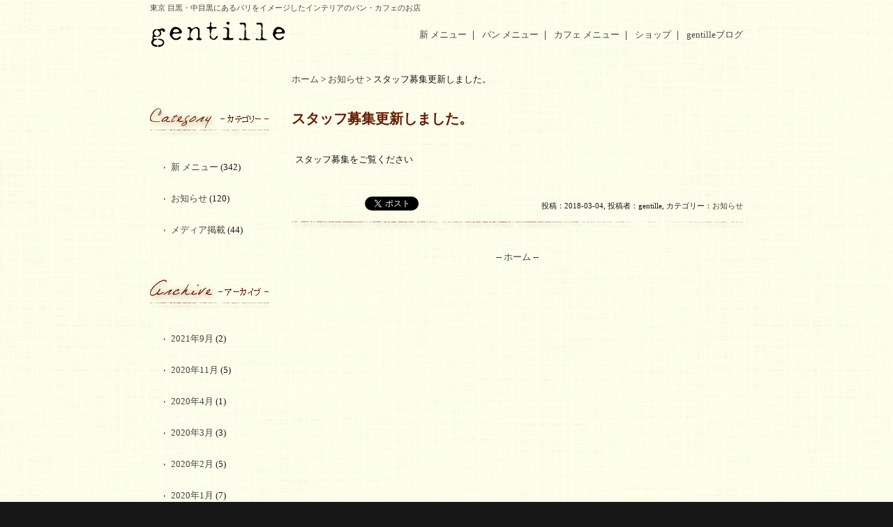

--- FILE ---
content_type: text/html; charset=UTF-8
request_url: http://www.gentille.ne.jp/news/4016.html
body_size: 3237
content:
<!DOCTYPE HTML PUBLIC "-//W3C//DTD HTML 4.01 Transitional//EN" "http://www.w3.org/TR/html4/loose.dtd">
<html lang="ja" itemscope itemtype="http://schema.org/Blog" xmlns:og="http://ogp.me/ns#" xmlns:fb="http://www.facebook.com/2008/fbml">
<head>
<meta http-equiv="Content-Type" content="text/html; charset=UTF-8">
<meta name="keywords" content="パン,カフェ,雑貨,東京,目黒,中目黒,パリ,インテリア">
<meta name="description" content="東京 目黒・中目黒にあるパリをイメージしたインテリアのパン・カフェのお店のホームページ">
<meta http-equiv="Content-Style-Type" content="text/css">
<meta http-equiv="Content-Script-Type" content="text/javascript">
<meta property="og:title" content="スタッフ募集更新しました。" />
<meta property="og:type" content="food" />
<meta property="og:url" content="http://www.gentille.ne.jp/news/4016.html" />
<meta property="og:site_name" content="gentille * ジャンティーユ" />
<meta property="og:description" content="東京 目黒・中目黒にあるパリをイメージしたインテリアのパン・カフェのお店">
<meta property="og:image" content="http://gentille.ne.jp/images/common/logo.png">
<meta property="fb:admins" content="100002254916108" />
<title>gentille * ジャンティーユ｜東京 目黒・中目黒にあるパリをイメージしたインテリアのパン・カフェのお店 |   スタッフ募集更新しました。</title>
<link rel="stylesheet" href="http://www.gentille.ne.jp/css/import.css" type="text/css" media="all">
<script src="http://www.gentille.ne.jp/js/rollover.js" type="text/javascript"></script>
<script src="http://www.gentille.ne.jp/js/heightLine.js" type="text/javascript"></script>
<script src="http://www.gentille.ne.jp/js/jquery-1.4.2.min.js" type="text/javascript"></script> 
<script src="http://www.gentille.ne.jp/js/smooth.pack.js" type="text/javascript"></script>
<script type="text/javascript">
//mouse fade
$(document).ready(
	function(){
		$("img.ovr").hover(function(){
			$(this).fadeTo("normal", 0.8);
			},function(){
				$(this).fadeTo("normal", 1.0);
				});
		});
</script>
<!--[if IE]>
<link rel="stylesheet" type="text/css" href="http://www.gentille.ne.jp/css/ie.css">
<![endif]-->
<!--[if IE 7]>
<link rel="stylesheet" type="text/css" href="http://www.gentille.ne.jp/css/ie7.css">
<![endif]-->
<!--[if IE 6]>
<link rel="stylesheet" type="text/css" href="http://www.gentille.ne.jp/css/ie6.css">
<script src="http://www.gentille.ne.jp/js/minmax.js" type="text/javascript"></script>
<script src="http://www.gentille.ne.jp/js/DD_belatedPNG_0.0.8a.js" type="text/javascript"></script>
<script type="text/javascript">  
  DD_belatedPNG.fix('.ImgPng');  
</script>
<![endif]-->
</head>

<body id="wp">
<a name="top" id="top"></a>
<h1><strong>東京 目黒・中目黒にあるパリをイメージしたインテリアのパン・カフェのお店</strong></h1>
<div id="wrap">
<!-- ==== Begin Header area (div#header) ==== -->
<div id="header">
<div class="inner_left">
<div id="logo"><a href="http://www.gentille.ne.jp"><img src="http://www.gentille.ne.jp/images/common/logo.png" alt="gentille" width="195" height="39" class="ImgPng"></a></div>
</div>
<div class="inner_right">
<ul>
    <li><a href="http://www.gentille.ne.jp/category/new">新 メニュー</a>&nbsp;｜&nbsp;</li>
    <li><a href="/fra/index.html">パン メニュー</a>&nbsp;｜&nbsp;</li>
    <li><a href="/cafe/index.html">カフェ メニュー</a>&nbsp;｜&nbsp;</li>
    <li><a href="/shop/index.html">ショップ</a>&nbsp;｜&nbsp;</li>
    <li><a href="http://blogs.gentille.ne.jp/" target="_blank">gentilleブログ</a></li>
</ul>
</div>
<br class="clear">
</div>
<!-- ==== End Header area (div#header) ==== -->
<!-- ==== Begin Container area (div#container) ==== -->
<div id="container">
<div id="side">
<h2><img src="http://www.gentille.ne.jp/images/common/ttl_cat.png" alt="カテゴリー" width="170" height="46" class="ImgPng"></h2>
<ul class="sn">
    <li class="cat-item cat-item-3"><a href="http://www.gentille.ne.jp/category/new" >新 メニュー</a> (342) </li>
<li class="cat-item cat-item-4"><a href="http://www.gentille.ne.jp/category/news" >お知らせ</a> (120) </li>
<li class="cat-item cat-item-1"><a href="http://www.gentille.ne.jp/category/media" >メディア掲載</a> (44) </li>
</ul>
<h2><img src="http://www.gentille.ne.jp/images/common/ttl_arc.png" alt="アーカイブ" width="170" height="46" class="ImgPng"></h2>
<ul class="sn">
    	<li><a href='http://www.gentille.ne.jp/date/2021/09'>2021年9月</a>&nbsp;(2)</li>
	<li><a href='http://www.gentille.ne.jp/date/2020/11'>2020年11月</a>&nbsp;(5)</li>
	<li><a href='http://www.gentille.ne.jp/date/2020/04'>2020年4月</a>&nbsp;(1)</li>
	<li><a href='http://www.gentille.ne.jp/date/2020/03'>2020年3月</a>&nbsp;(3)</li>
	<li><a href='http://www.gentille.ne.jp/date/2020/02'>2020年2月</a>&nbsp;(5)</li>
	<li><a href='http://www.gentille.ne.jp/date/2020/01'>2020年1月</a>&nbsp;(7)</li>
	<li><a href='http://www.gentille.ne.jp/date/2019/12'>2019年12月</a>&nbsp;(3)</li>
	<li><a href='http://www.gentille.ne.jp/date/2019/11'>2019年11月</a>&nbsp;(6)</li>
	<li><a href='http://www.gentille.ne.jp/date/2019/10'>2019年10月</a>&nbsp;(4)</li>
	<li><a href='http://www.gentille.ne.jp/date/2019/09'>2019年9月</a>&nbsp;(15)</li>
	<li><a href='http://www.gentille.ne.jp/date/2019/08'>2019年8月</a>&nbsp;(2)</li>
	<li><a href='http://www.gentille.ne.jp/date/2019/07'>2019年7月</a>&nbsp;(5)</li>
</ul>
<div class="mb10"><a href="http://blogs.gentille.ne.jp/" target="_blank"><img src="http://www.gentille.ne.jp/images/common/bn001.jpg" alt="ジャンティーユ ブログ" width="170" height="182" class="ovr"></a></div>
<div class="mb10"><a href="http://www.gentille.ne.jp/category/new"><img src="http://www.gentille.ne.jp/images/common/bn004.jpg" alt="新 メニューはこちら" width="170" height="182" class="ovr"></a></div>
<div class="mb10"><a href="http://www.gentille.ne.jp/category/news"><img src="http://www.gentille.ne.jp/images/common/bn002.jpg" alt="gentille news お知らせ" width="170" height="182" class="ovr"></a></div>
<div class="mb10"><a href="http://www.gentille.ne.jp/category/media"><img src="http://www.gentille.ne.jp/images/common/bn003.jpg" alt="メディア掲載" width="170" height="182" class="ovr"></a></div>
<div><a href="http://www.facebook.com/gentille.pain" target="_blank"><img src="http://www.gentille.ne.jp/images/common/icon_fb.png" alt="ジャンティーユ Facebookページ" width="42" height="42" class="ovr"></a></div></div><!-- //side -->
<div id="content">
<p class="mb30"><a href="http://www.gentille.ne.jp">ホーム</a>&nbsp;&gt;&nbsp;<a href="http://www.gentille.ne.jp/category/news" rel="category tag">お知らせ</a>&nbsp;&gt;&nbsp;スタッフ募集更新しました。</p>
<div class="post">
<h2>スタッフ募集更新しました。</h2>
<p>スタッフ募集をご覧ください</p>
<div class="post_info_box">
<ul>
    <li class="like"><iframe src="//www.facebook.com/plugins/like.php?href=http://www.gentille.ne.jp/news/4016.html&amp;send=false&amp;layout=button_count&amp;width=105&amp;show_faces=false&amp;action=like&amp;colorscheme=light&amp;font&amp;height=21" scrolling="no" frameborder="0" style="border:none; overflow:hidden; width:105px; height:21px;" allowTransparency="true"></iframe></li>
    <li class="tweet"><a href="https://twitter.com/share" class="twitter-share-button" data-lang="ja" data-text="スタッフ募集更新しました。｜gentille * ジャンティーユ" data-url="http://www.gentille.ne.jp/news/4016.html">ツイート</a>
<script>!function(d,s,id){var js,fjs=d.getElementsByTagName(s)[0];if(!d.getElementById(id)){js=d.createElement(s);js.id=id;js.src="//platform.twitter.com/widgets.js";fjs.parentNode.insertBefore(js,fjs);}}(document,"script","twitter-wjs");</script></li>
    <li class="category">カテゴリー：<a href="http://www.gentille.ne.jp/category/news" rel="category tag">お知らせ</a></li>
    <li class="author">投稿者：gentille,&nbsp;</li>
    <li class="date">投稿：2018-03-04,&nbsp;</li>
</ul>
<br class="clear">
</div><!--// post_info_box -->
</div><!--// post -->
<p class="txt_center">--&nbsp;<a href="http://www.gentille.ne.jp">ホーム</a>&nbsp;--</p>
</div><!-- //content -->
<br class="clear">
<div id="pagetop"><a href="#top"><img src="http://www.gentille.ne.jp/images/common/btn_pagetop.png" alt="ページトップへ" width="95" height="21" class="ImgPng"></a></div>
</div>
<!-- ==== End Container area (div#container) ==== -->
</div><!-- //wrap -->
<!-- ==== Begin Footer area (div#footer) ==== -->
<div id="footer">
<div class="inner">
<ul>
    <li><a href="http://www.gentille.ne.jp/category/news">お知らせ</a>&nbsp;｜&nbsp;</li>
    <li><a href="http://www.gentille.ne.jp/category/new">新 メニュー</a>&nbsp;｜&nbsp;</li>
    <li><a href="/fra/index.html">パン メニュー</a>&nbsp;｜&nbsp;</li>
    <li><a href="/cafe/index.html">カフェ メニュー</a>&nbsp;｜&nbsp;</li>
    <li><a href="/shop/index.html">ショップ</a>&nbsp;｜&nbsp;</li>
    <li><a href="/faq/index.html">Q&amp;A</a>&nbsp;｜&nbsp;</li>
    <li><a href="/contact/index.html">お問い合わせ</a>&nbsp;｜&nbsp;</li>
    <li><a href="/sitemap/index.html">サイトマップ</a>&nbsp;｜&nbsp;</li>
    <li><a href="http://blogs.gentille.ne.jp/" target="_blank">gentilleブログ</a></li>
</ul>
<h2><strong>gentille　東京 目黒・中目黒にあるパリをイメージしたインテリアのパン・カフェのお店<br>
東京都目黒区目黒3-1-1　TEL.03-3712-9610<br>
OPEN : 8:30～19:00（2F カフェ 13:00～16:00 L.O）　HOLIDAY : 日・祝（2F カフェ 水・日・祝）</strong></h2>
<address>Copyright (C) 2012 gentille All Rights Reserved.</address>
</div>
</div>
<!-- ==== End Footer area (div#footer) ==== -->
<script type="text/javascript">
var gaJsHost = (("https:" == document.location.protocol) ? "https://ssl." : "http://www.");
document.write(unescape("%3Cscript src='" + gaJsHost + "google-analytics.com/ga.js' type='text/javascript'%3E%3C/script%3E"));
</script>
<script type="text/javascript">
try {
var pageTracker = _gat._getTracker("UA-6488321-1");
pageTracker._trackPageview();
} catch(err) {}
</script> 
</body>
</html>

--- FILE ---
content_type: text/css
request_url: http://www.gentille.ne.jp/css/import.css
body_size: 90
content:
@charset "utf-8";

@import "default.css";
@import "common.css";
@import "style.css";


--- FILE ---
content_type: text/css
request_url: http://www.gentille.ne.jp/css/default.css
body_size: 1031
content:
@charset "utf-8";


/* --------------------
	default css
-------------------- */
html { background-color:#171717; }
body { text-align:center; color:#171717; background:url(../images/common/body_bg.jpg) left top repeat; }

html,body,h1,h2,h3,h4,h5,h6,p,blockquote,address,ol,ul,li,dl,dt,dd,table,th,td,form,input,textarea,select,option { margin:0px; padding:0px; font-family:'ＭＳ Ｐ明朝', serif; font-size:13px; line-height:1.6em; }

ul,ol,li { list-style:none; }

img { border:none; }

a:link{ color:#444541; text-decoration:none; }
a:visited{ color:#444541; text-decoration:none; }
a:hover{ color:#6aa6a6; text-decoration:underline; }
a:active{ color:#6aa6a6; text-decoration:underline; }


/* --------------------
	module css
-------------------- */
.clear { clear:both; }
br.clear { display:block; clear:both; height:1px; font-size:0px; line-height:1px; }

.left { float:left; }
.right { float:right; }

.txt_normal { font-weight:normal; }
.txt_bold { font-weight:bold; }

.txt_red { color:#cc0000; }
.txt_white { color:#fff; }
.txt_blue { color:#59b6ec; }
.txt_gray { color:#6a6a6a; }
.txt_green { color:#6aa6a6 }

.txt_left { text-align:left; }
.txt_center { text-align:center; }
.txt_right { text-align:right; }

.v_top { vertical-align:top; }
.v_middle { vertical-align:middle; }
.v_bot { vertical-align:bottom; }

.txt10 { font-size:10px; }
.txt11 { font-size:11px; }
.txt12 { font-size:12px; }
.txt13 { font-size:13px; }
.txt14 { font-size:14px; }
.txt15 { font-size:15px; }
.txt16 { font-size:16px; }
.txt17 { font-size:17px; }
.txt18 { font-size:18px; }

.ml5 { margin-left:5px; }
.ml10 { margin-left:10px; }
.ml15 { margin-left:15px; }
.ml20 { margin-left:20px; }
.ml25 { margin-left:25px; }
.ml30 { margin-left:30px; }

.mt5 { margin-top:5px; }
.mt10 { margin-top:10px; }
.mt15 { margin-top:15px; }
.mt20 { margin-top:20px; }
.mt25 { margin-top:25px; }
.mt30 { margin-top:30px; }

.mr5 { margin-right:5px; }
.mr10 { margin-right:10px; }
.mr15 { margin-right:15px; }
.mr20 { margin-right:20px; }
.mr25 { margin-right:25px; }
.mr30 { margin-right:30px; }

.mb5 { margin-bottom:5px; }
.mb10 { margin-bottom:10px; }
.mb15 { margin-bottom:15px; }
.mb20 { margin-bottom:20px; }
.mb25 { margin-bottom:25px; }
.mb30 { margin-bottom:30px; }
.mb35 { margin-bottom:30px; }

.pl5 { padding-left:5px; }
.pl10 { padding-left:10px; }
.pl15 { padding-left:15px; }
.pl20 { padding-left:20px; }
.pl25 { padding-left:25px; }
.pl30 { padding-left:30px; }

.pt5 { padding-top:5px; }
.pt10 { padding-top:10px; }
.pt15 { padding-top:15px; }
.pt20 { padding-top:20px; }
.pt25 { padding-top:25px; }
.pt30 { padding-top:30px; }

.pr5 { padding-right:5px; }
.pr10 { padding-right:10px; }
.pr15 { padding-right:15px; }
.pr20 { padding-right:20px; }
.pr25 { padding-right:25px; }
.pr30 { padding-right:30px; }

.pb5 { padding-bottom:5px; }
.pb10 { padding-bottom:10px; }
.pb15 { padding-bottom:15px; }
.pb20 { padding-bottom:20px; }
.pb25 { padding-bottom:25px; }
.pb30 { padding-bottom:30px; }



--- FILE ---
content_type: text/css
request_url: http://www.gentille.ne.jp/css/common.css
body_size: 720
content:
@charset "utf-8";


/* --------------------
	wrap css
-------------------- */
#wrap { width:850px; margin:0px auto; text-align:left; }
h1 { width:100%; color:#444541; font-size:11px; }
h1 strong { display:block; width:850px; margin:0px auto; text-align:left; font-weight:normal; padding:3px 0px 10px; }


/* --------------------
	header css
-------------------- */
#header { width:850px; padding:0 0 15px; }
#header .inner_left { width:225px; float:left; }
#header .inner_right { width:625px; float:right; text-align:right; }
#header .inner_right ul { padding-top:10px; }
#header .inner_right li { display:inline; }


/* --------------------
	container css
-------------------- */
#container { width:850px; }
#container #pagetop { text-align:right; padding-top:50px; }

.common #content { width:647px; float:right; padding:20px 0 100px; }

.common #side { width:170px; float:left; padding:50px 0 100px; }
.common #side h2 { margin-bottom:5px; }
.common #side .sn { padding-bottom:35px; }
.common #side .sn li { background:url(../images/common/icon_arrow.gif) left center no-repeat; margin-left:20px; margin-bottom:25px; padding-left:10px; }
.common #side .sn li.select a { color:#6aa6a6; }
.common #side .sn a:hover{ color:#6aa6a6; }
.common #side .sn a:active{ color:#6aa6a6; }
.common #side #bn li { margin-bottom:5px; }
.common #side #bn li img { vertical-align:top; }

.common #side .notice { color:#cc0000; padding:5px 10px; border:1px solid #cc0000; }


/* --------------------
	footer css
-------------------- */
#footer { clear:both; width:100%; background-color:#171717; color:#868686; padding:15px 0px 10px; text-align:center; }
#footer .inner { width:850px; margin:0px auto; text-align:left; }
#footer ul { margin-bottom:15px; }
#footer li { display:inline; }
#footer h2 { margin-bottom:15px; line-height:2.0; }
#footer h2 strong { font-weight:normal; }
#footer address { font-style:normal; }
#footer a:link{ color:#868686; }
#footer a:visited{ color:#868686; }
#footer a:hover{ color:#5f5f5f; }
#footer a:active{ color:#5f5f5f; }



--- FILE ---
content_type: text/css
request_url: http://www.gentille.ne.jp/css/style.css
body_size: 1893
content:
@charset "utf-8";


/* --------------------
	index css
-------------------- */
#index #container #mv { width:850px; height:500px; position:relative; background:url(../images/index/mv_bg.gif) left top no-repeat; }
#index #container #mv li { position:absolute; left:4px; top:4px; z-index:1; }
#index #container #mv li .exhibition { width:842px; height:492px; position:relative; }
#index #container #mv li .exhibition .ex_photo { position:absolute; top:0; left:0; z-index:1; }
#index #container #mv li .exhibition .ex_bn { position:absolute; top:361px; left:39px; z-index:2; }

#container #slider_box { width:156px; float:right; }

#container #info_box { width:640px; float:left; padding:10px 0 30px; }
#container #info_box ul { margin-left:7px; }
#container #info_box li { background:url(../images/common/icon_arrow.gif) left center no-repeat; padding-left:10px; }
#container #info_box p { color:#cc0000; font-size:11px; margin:10px 0 0 10px; }

#index #simpleAccordion { }
#index #simpleAccordionBtn { width:210px; float:right; text-align:right; padding-bottom:30px; }
#index #simpleAccordionBtn img { cursor:pointer; margin-right:7px; }
#index #simpleAccordionBox { clear:both; width:850px; }

#index #content { width:555px; float:left; }
#index #content .inner { width:555px; }
#index #content .thum_left { width:177px; float:left; display:inline; }
#index #content .thum_com { width:177px; float:left; display:inline; margin-left:10px; }
#index #content #info_list { width:555px; height:163px; overflow:hidden; background:url(../images/index/info_bg.png) no-repeat; }
#index #content #info_list ul { padding:25px 25px 0; }
#index #content #info_list li { background:url(../images/common/line_dotted.png) left bottom repeat-x; margin-bottom:10px; }
#index #content #info_list li span { display:block; background:url(../images/common/icon_arrow.gif) 0px 9px no-repeat; margin:0px 10px; padding-left:10px; padding-bottom:10px; }

#index #side { width:250px; float:right; }
#index #side h3 { font-size:10px; font-weight:normal; margin-bottom:25px; }
#index #side #bn { padding-top:25px; }
#index #side #bn li { margin-bottom:5px; }
#index #side #bn li.icon_fb { text-align:right; }
#index #side #bn li img { vertical-align:top; }
#index #side #bn .page-item-2192 { width:250px; height:120px; background:url(../images/common/bn005.png) no-repeat; }
#index #side #bn .page-item-2192 a { display:block; width:250px; height:120px; overflow:hidden; text-indent:-99999px; }


/* --------------------
	pan css
-------------------- */
.common #content .inner { width:647px; }
.common #content .inner p { text-align:center; margin-top:5px; }
.common #content .thum_left { width:318px; float:left; }
.common #content .thum_right { width:318px; float:right; }
.common #content #detail_box { width:647px; text-align:center; }
.common #content #detail_box #photo { margin-bottom:20px; }
.common #content #detail_box h3 { font-size:18px; font-weight:bold; margin-bottom:20px; }
.common #content #detail_box #icon { margin-bottom:25px; }
.common #content #detail_box dl { background:url(../images/pan/icon_curve.png) center top no-repeat; padding-top:50px; }
.common #content #detail_box dt { line-height:2.2; color:#8c605f; margin-bottom:15px; }

.common #content .notice { text-align:center; color:#cc0000; margin-right:430px; padding:5px 0; border:1px solid #cc0000; }


/* --------------------
	faq css
-------------------- */
.common #content .faq .bg1 { background:url(../images/common/img_line03.png) center bottom no-repeat; }
.common #content .faq .bg2 { background:url(../images/common/img_line01.png) center bottom no-repeat; }
.common #content .faq { padding:30px 0 0; }
.common #content .faq .faq_list { width:100%; margin-bottom:50px; }
.common #content .faq .faq_list dt { line-height:2.4em; background:url(../images/faq/icon_q.png) 0 5px no-repeat; padding-left:38px; padding-bottom:20px; font-weight:bold; }
.common #content .faq .faq_list dd { line-height:2.4em; background:url(../images/faq/icon_a.png) 0 3px no-repeat; padding-left:38px; padding-bottom:70px; }

.common #content .faq .faq_list_last { width:100%; background:url(../images/common/img_line03.png) center bottom no-repeat; }
.common #content .faq .faq_list_last dt { line-height:2.4em; background:url(../images/faq/icon_q.png) 0 5px no-repeat; padding-left:38px; padding-bottom:20px; font-weight:bold; }
.common #content .faq .faq_list_last dd { line-height:2.4em; background:url(../images/faq/icon_a.png) 0 3px no-repeat; padding-left:38px; padding-bottom:70px; }


/* --------------------
	contact css
-------------------- */
.common #content .contact { text-align:center; padding:30px 0 0; }
.common #content .contact .txt_type1 { line-height:2.4em; background:url(../images/common/img_line02.png) center bottom no-repeat; padding-bottom:70px; margin-bottom:40px; }
.common #content .contact .txt_type2 { line-height:2.4em; background:url(../images/common/img_line03.png) center bottom no-repeat; padding-bottom:70px; }


/* --------------------
	sitemap css
-------------------- */
.common #content .sitemap { width:647px; background:url(../images/common/img_line02.png) center bottom no-repeat; padding:30px 0 70px; }
.common #content .sitemap ul { width:161px; float:left; }
.common #content .sitemap ul.last { width:164px; float:left; }
.common #content .sitemap ul li { background:url(../images/common/icon_arrow.gif) left center no-repeat; margin-left:5px; margin-bottom:25px; padding-left:8px; }
.common #content .sitemap ul li.last { background:url(../images/common/icon_arrow.gif) left center no-repeat; margin-left:5px; margin-bottom:0; padding-left:8px; }


/* --------------------
	shop css
-------------------- */
.common #content .shop { text-align:center; padding:30px 0 0; text-align:center; }
.common #content .shop div { margin-bottom:20px; }
.common #content .shop .txt_type1 { line-height:2.4em; background:url(../images/common/img_line02.png) center bottom no-repeat; padding-bottom:70px; margin-bottom:40px; }
.common #content .shop .txt_type2 { line-height:2.4em; background:url(../images/common/img_line03.png) center bottom no-repeat; padding-bottom:70px; margin-bottom:40px; }
.common #content .shop .txt_type3 { line-height:2.4em; background:url(../images/common/img_line01.png) center bottom no-repeat; padding-bottom:70px; }


/* --------------------
	news css
-------------------- */
#wp #content { width:647px; float:right; padding:20px 0 70px; }
#wp #content .post { width:647px; margin-bottom:30px; background:url(../images/common/line_brawn.png) left bottom no-repeat; }
#wp #content .post h2 { font-size:20px; margin-bottom:30px; color:#631c03; }
#wp #content .post h2 a:link{ color:#631c03; text-decoration:none; }
#wp #content .post h2 a:visited{ color:#631c03; text-decoration:none; }
#wp #content .post h2 a:hover{ color:#6aa6a6; text-decoration:underline; }
#wp #content .post h2 a:active{ color:#6aa6a6; text-decoration:underline; }
#wp #content .post p { line-height:2.0em; margin:0 5px; }
#wp #content .post img { vertical-align:top; margin-bottom:5px; }
#wp #content .post a { text-decoration:underline; }
#wp #content .post ul.post_info { text-align:right; font-size:10px; margin:0; padding:20px 0; line-height:1.6em; }
#wp #content .post ul.post_info ul,
#wp #content .post ul.post_info li,
#wp #content .post ul.post_info a { display:inline; font-size:10px; text-decoration:none; }


#wp #content .post .post_info_box { margin:0; padding:40px 0 20px; line-height:1.6; }
#wp #content .post .post_info_box .tweet,
#wp #content .post .post_info_box .like { float:left; }
#wp #content .post .post_info_box .date,
#wp #content .post .post_info_box .category,
#wp #content .post .post_info_box .author { float:right; font-size:11px; padding-top:5px; }
#wp #content .post .post_info_box a { text-decoration:none; }




#wp #side { width:170px; float:left; padding:70px 0 100px; }
#wp #side h2 { margin-bottom:30px; }
#wp #side .sn { padding-bottom:35px; }
#wp #side .sn li { background:url(../images/common/icon_arrow.gif) left center no-repeat; margin-left:20px; margin-bottom:25px; padding-left:10px; }
#wp #side .sn li.select a { color:#6aa6a6; }
#wp #side .sn a:hover{ color:#6aa6a6; }
#wp #side .sn a:active{ color:#6aa6a6; }
#wp #side #bn li { margin-bottom:5px; }
#wp #side #bn li img { vertical-align:top; }



--- FILE ---
content_type: application/javascript
request_url: http://www.gentille.ne.jp/js/rollover.js
body_size: 439
content:
// JavaScript Document

var yomotsuRollover = {
	
	main : function() {
		var img = document.images;
		for (var i = 0; i <img.length; i++) {
			if ((img[i].src.match(/_off\./))||(img[i].style.filter)){
				img[i].onmouseover = yomotsuRollover.over;
				img[i].onmouseout  = yomotsuRollover.out;
			}
		}
	},

	over : function() {
		if((this.style.filter)&&(this.style.filter.match(/_off\.png/))){//(IE5.5-6 && png)
			this.style.filter = this.style.filter.replace('_off.png', '_on.png');
		}
		else{
			this.src = this.src.replace('_off.', '_on.');
		}
	},

	out : function(){
		if((this.style.filter)&&(this.style.filter.match(/_on\.png/))){//(IE5.5-6 && png)
			this.style.filter = this.style.filter.replace('_on.png', '_off.png');
		}
		else{
			this.src = this.src.replace('_on.', '_off.');
		}
	},

	addEvent : function(){
		try {
			window.addEventListener('load', yomotsuRollover.main, false);
		} catch (e) {
			window.attachEvent('onload', yomotsuRollover.main);
		}
	}
}

yomotsuRollover.addEvent();